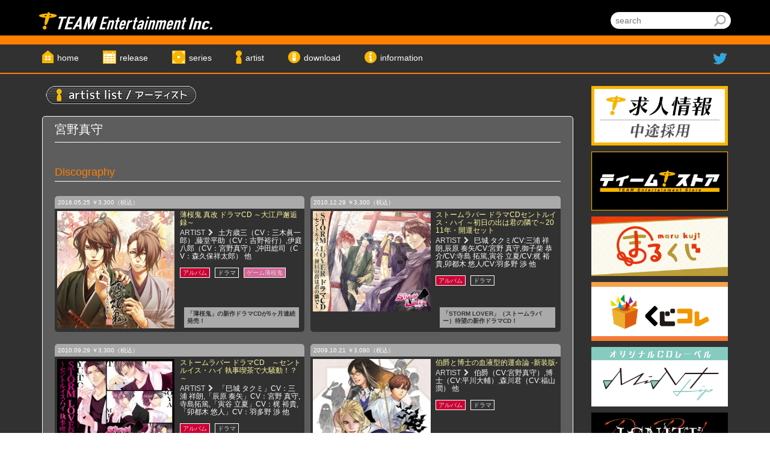

--- FILE ---
content_type: text/html; charset=UTF-8
request_url: http://www.team-e.co.jp/artist/miyano-mamoru/
body_size: 6984
content:
<!DOCTYPE html>
<html lang="ja">
<head>
<meta charset="UTF-8">
<meta name="viewport" content="width=device-width, initial-scale=1">
<link rel="profile" href="http://gmpg.org/xfn/11">
<meta http-equiv="Content-Type" content="text/html; charset=UTF-8" />
<link rel="pingback" href="http://www.team-e.co.jp/team-e/xmlrpc.php">

<!-- Google tag (gtag.js) -->
<script async src="https://www.googletagmanager.com/gtag/js?id=G-J5J7QTT9B4"></script>
<script>
  window.dataLayer = window.dataLayer || [];
  function gtag(){dataLayer.push(arguments);}
  gtag('js', new Date());

  gtag('config', 'G-J5J7QTT9B4');
</script>

<title>宮野真守 &#8211; TEAM Entertainment</title>
<link rel="alternate" type="application/rss+xml" title="TEAM Entertainment &raquo; フィード" href="http://www.team-e.co.jp/feed/" />
<link rel="alternate" type="application/rss+xml" title="TEAM Entertainment &raquo; コメントフィード" href="http://www.team-e.co.jp/comments/feed/" />
<link rel="alternate" type="application/rss+xml" title="TEAM Entertainment &raquo; 宮野真守 アーティスト のフィード" href="http://www.team-e.co.jp/artist/miyano-mamoru/feed/" />
		<script type="text/javascript">
			window._wpemojiSettings = {"baseUrl":"https:\/\/s.w.org\/images\/core\/emoji\/72x72\/","ext":".png","source":{"concatemoji":"http:\/\/www.team-e.co.jp\/team-e\/wp-includes\/js\/wp-emoji-release.min.js?ver=4.5.32"}};
			!function(e,o,t){var a,n,r;function i(e){var t=o.createElement("script");t.src=e,t.type="text/javascript",o.getElementsByTagName("head")[0].appendChild(t)}for(r=Array("simple","flag","unicode8","diversity"),t.supports={everything:!0,everythingExceptFlag:!0},n=0;n<r.length;n++)t.supports[r[n]]=function(e){var t,a,n=o.createElement("canvas"),r=n.getContext&&n.getContext("2d"),i=String.fromCharCode;if(!r||!r.fillText)return!1;switch(r.textBaseline="top",r.font="600 32px Arial",e){case"flag":return r.fillText(i(55356,56806,55356,56826),0,0),3e3<n.toDataURL().length;case"diversity":return r.fillText(i(55356,57221),0,0),a=(t=r.getImageData(16,16,1,1).data)[0]+","+t[1]+","+t[2]+","+t[3],r.fillText(i(55356,57221,55356,57343),0,0),a!=(t=r.getImageData(16,16,1,1).data)[0]+","+t[1]+","+t[2]+","+t[3];case"simple":return r.fillText(i(55357,56835),0,0),0!==r.getImageData(16,16,1,1).data[0];case"unicode8":return r.fillText(i(55356,57135),0,0),0!==r.getImageData(16,16,1,1).data[0]}return!1}(r[n]),t.supports.everything=t.supports.everything&&t.supports[r[n]],"flag"!==r[n]&&(t.supports.everythingExceptFlag=t.supports.everythingExceptFlag&&t.supports[r[n]]);t.supports.everythingExceptFlag=t.supports.everythingExceptFlag&&!t.supports.flag,t.DOMReady=!1,t.readyCallback=function(){t.DOMReady=!0},t.supports.everything||(a=function(){t.readyCallback()},o.addEventListener?(o.addEventListener("DOMContentLoaded",a,!1),e.addEventListener("load",a,!1)):(e.attachEvent("onload",a),o.attachEvent("onreadystatechange",function(){"complete"===o.readyState&&t.readyCallback()})),(a=t.source||{}).concatemoji?i(a.concatemoji):a.wpemoji&&a.twemoji&&(i(a.twemoji),i(a.wpemoji)))}(window,document,window._wpemojiSettings);
		</script>
		<style type="text/css">
img.wp-smiley,
img.emoji {
	display: inline !important;
	border: none !important;
	box-shadow: none !important;
	height: 1em !important;
	width: 1em !important;
	margin: 0 .07em !important;
	vertical-align: -0.1em !important;
	background: none !important;
	padding: 0 !important;
}
</style>
<link rel='stylesheet' id='wp-pagenavi-css'  href='http://www.team-e.co.jp/team-e/wp-content/plugins/wp-pagenavi/pagenavi-css.css?ver=2.70' type='text/css' media='all' />
<link rel='stylesheet' id='team-e-style-css'  href='http://www.team-e.co.jp/team-e/wp-content/themes/team-e/style.css?ver=4.5.32' type='text/css' media='all' />
<link rel='stylesheet' id='bootstrap-css'  href='https://maxcdn.bootstrapcdn.com/bootstrap/3.3.6/css/bootstrap.min.css?ver=4.5.32' type='text/css' media='all' />
<link rel='stylesheet' id='font-css'  href='https://fonts.googleapis.com/css?family=Varela&#038;ver=4.5.32' type='text/css' media='all' />
<link rel='stylesheet' id='fontawesome-css'  href='https://maxcdn.bootstrapcdn.com/font-awesome/4.4.0/css/font-awesome.min.css?ver=4.5.32' type='text/css' media='all' />
<link rel='stylesheet' id='swiper-css'  href='http://www.team-e.co.jp/team-e/wp-content/themes/team-e/layouts/swiper.css?ver=4.5.32' type='text/css' media='all' />
<link rel='stylesheet' id='advanced-css'  href='http://www.team-e.co.jp/team-e/wp-content/themes/team-e/layouts/advanced.css?ver=4.5.32' type='text/css' media='all' />
<link rel='stylesheet' id='customstyle-css'  href='http://www.team-e.co.jp/team-e/wp-content/themes/team-e/layouts/custom.css?ver=4.5.32' type='text/css' media='all' />
<link rel='stylesheet' id='tablepress-default-css'  href='http://www.team-e.co.jp/team-e/wp-content/plugins/tablepress/css/default.min.css?ver=1.7' type='text/css' media='all' />
<link rel='https://api.w.org/' href='http://www.team-e.co.jp/wp-json/' />
<link rel="EditURI" type="application/rsd+xml" title="RSD" href="http://www.team-e.co.jp/team-e/xmlrpc.php?rsd" />
<link rel="wlwmanifest" type="application/wlwmanifest+xml" href="http://www.team-e.co.jp/team-e/wp-includes/wlwmanifest.xml" /> 
<meta name="generator" content="WordPress 4.5.32" />
<!-- Favicon Rotator -->
<link rel="shortcut icon" href="http://www.team-e.co.jp/team-e/wp-content/uploads/2016/08/favicon.ico" />
<!-- End Favicon Rotator -->
<script type="text/javascript" src="http://www.team-e.co.jp/team-e/wp-content/plugins/flv-embed/swfobject.js"></script>
<script type="text/javascript">
	window._se_plugin_version = '8.1.9';
</script>
<style type="text/css" id="simple-css-output">/*た行非表示*/.music_d#ta{display:none;}/*な行非表示*/.music_d#na{display:none;}/*は行非表示*/.music_d#ha{display:none;}/*ま行非表示*/.music_d#ma{display:none;}/*ら行非表示*/.music_d#ra{display:none;}/*わ行非表示*/.music_d#wa{display:none;}/* 「下野紘の目覚めしもの」からお年玉プレゼントフォーム */.sp-form-ttl{ padding: .5em .75em; background: -webkit-repeating-linear-gradient(45deg, #3498db, #3498db 5px, #69b4e6 5px, #69b4e6 10px); background: repeating-linear-gradient(45deg, #3498db, #3498db 5px, #69b4e6 5px, #69b4e6 10px); color: #fff; text-shadow: 1px 1px 1px rgba(0, 0, 0, .3);}.sp-form{ width:100%; border: 2px solid #d6ceb4; overflow: hidden; word-break: break-all; word-wrap: break-word;} .sp-form th{ padding: 6px 8px 5px; border-top: solid 1px #ffffff; width: 30%; overflow: hidden; color: #fefefe; font-style: normal; font-weight: bold; font-size: 100%; text-align: left; word-break: break-all; word-wrap: break-word; vertical-align: top; background: #f8b600;} .sp-form td{padding: 5px 10px;text-align: left;vertical-align: top;color: #595960;background-color: #ffffff;border-top: dotted 1px #e0dccc;overflow: hidden;word-break: break-all;word-wrap: break-word;}.sp-form td input, .sp-form td textarea {border: 1px solid #666;}#mw_wp_form_mw-wp-form-4929 input.submit{ width: 280px; background-color: #aaaaaa; border-radius: 3px; box-shadow: 0 3px 0 rgba(136,136,136,1); color: #ffffff; display: block; font-size: 18px; font-weight: bold; text-align: center; text-decoration: none; margin: 10px auto; padding: 10px 0;}#mw_wp_form_mw-wp-form-4929 input.submit:hover { box-shadow: 0 1px 0 rgba(136,136,136,1); margin: 12px auto 8px;} @media (max-width: 768px){.sp-form{ border: none;}.sp-form th{ width:100%; display:block; margin: 0 auto; border:none;}.sp-form td{ display: list-item; width: 100%; border-top: none !important;}}</style><style type="text/css">.broken_link, a.broken_link {
	text-decoration: line-through;
}</style></head>

<body class="archive tax-artist term-miyano-mamoru term-680 group-blog hfeed">

<div class="header_sp visible-xs">
	<div class="menu sb-toggle-right visible-xs">
		<a class="menu-trigger" href="#">
			<span></span>
			<span></span>
			<span></span>
		</a>
	</div>
	<a href="http://www.team-e.co.jp"><img src="http://www.team-e.co.jp/team-e/wp-content/themes/team-e/img/logo.png" class="img-responsive" alt=""></a>
</div>


<div id="sb-site"><!-- メインコンテンツ -->

	<div class="sb-site"><!-- 背景画像 -->
		




<div class="header hidden-xs">
	<div class="container">
		<div class="header_search_box">
			<form role="search" method="get" id="searchform" action="http://www.team-e.co.jp/" >
				<input type="text" value="" name="s" class="s" placeholder="search" />
				<input type="image" alt="検索" width="20" height="20" src="http://www.team-e.co.jp/team-e/wp-content/themes/team-e/img/mushimegane.png" class="searchsubmit" />
			</form>
		</div>
		<a href="http://www.team-e.co.jp"><img src="http://www.team-e.co.jp/team-e/wp-content/themes/team-e/img/logo.png" class="img-responsive" alt=""></a>
		<div class="menu sb-toggle-right visible-xs"><a href="">MENU</a></div>
	</div>
</div>
<div class="global_menu hidden-xs">
	<div class="container">
		<div class="icon_right">
			<a href="https://x.com/TeamE_Inc?lang=ja" target="_brank" title=""><img src="http://www.team-e.co.jp/team-e/wp-content/themes/team-e/img/twitter.png" class="img-responsive" alt=""></a>
		</div>
		<div class="navi_wrap"><ul id="menu-%e3%83%88%e3%83%83%e3%83%97%e3%83%8a%e3%83%93" class="menu_navi"><li id="menu-item-124" class="menu-item menu-item-type-post_type menu-item-object-page menu-item-124"><a href="http://www.team-e.co.jp/">home</a></li>
<li id="menu-item-147" class="menu-item menu-item-type-taxonomy menu-item-object-category menu-item-147"><a href="http://www.team-e.co.jp/release/">release</a></li>
<li id="menu-item-127" class="menu-item menu-item-type-post_type menu-item-object-page menu-item-127"><a href="http://www.team-e.co.jp/titlelist/">series</a></li>
<li id="menu-item-126" class="menu-item menu-item-type-post_type menu-item-object-page menu-item-126"><a href="http://www.team-e.co.jp/artist/">artist</a></li>
<li id="menu-item-2126" class="menu-item menu-item-type-post_type menu-item-object-page menu-item-2126"><a href="http://www.team-e.co.jp/music-downloads/">download</a></li>
<li id="menu-item-182" class="menu-item menu-item-type-custom menu-item-object-custom menu-item-182"><a href="/information/">information</a></li>
</ul></div>	</div>
</div>

<div class="main_bg">
	<div class="container">
		<div class="main_col row">
	




<div class="col-md-9">
	<div class="archive_box"><!--archive_box-->
		<h2><img src="http://www.team-e.co.jp/team-e/wp-content/themes/team-e/img/title/artist_gazou.png" class="img-responsive"></h2>
		<div class="cd_box">
		
		<div class="description_box">
		<h3>宮野真守</h3>
<div class="category-description">

</div>
	<h4>Discography</h4>

</div>
		<ul>
		 			<li>
				<div class="cd_box_inner">
					<h5>
						2016.05.25						<span>￥3,300（税込）</span>
					</h5>
					<!--サムネイルの設定-->
					<a href="http://www.team-e.co.jp/kdsd-00898/" title=""><img src="http://www.team-e.co.jp/team-e/wp-content/uploads/2016/07/KDSD-00898-1.jpg" width="200" height="200" alt="thumbnail" />					</a>
					<!--サムネイルの設定-->
					<h3><a href="http://www.team-e.co.jp/kdsd-00898/" title="">薄桜鬼 真改 ドラマCD ～大江戸邂逅録～</a></h3>





	
	
	<h4><span>ARTIST<i class="fa fa-chevron-right" aria-hidden="true"></i></span>

		
							土方歳三（CV：三木眞一郎）,藤堂平助（CV：吉野裕行）,伊庭八郎（CV：宮野真守）,沖田総司（CV：森久保祥太郎）			
			他			
		

						
												<div class="format_box">
													<span class="format_icon format_album"></span>
													<span class="format_icon format_drama"></span>
													<span class="format_icon format_hakuouki"></span>
												</div>
															<p>「薄桜鬼」の新作ドラマCDが5ヶ月連続発売！</p>			    </div>
			</li>

				<li>
				<div class="cd_box_inner">
					<h5>
						2010.12.29						<span>￥3,300（税込）</span>
					</h5>
					<!--サムネイルの設定-->
					<a href="http://www.team-e.co.jp/kdsd-00404/" title=""><img src="http://www.team-e.co.jp/team-e/wp-content/uploads/2016/07/KDSD-00404-2.jpg" width="200" height="200" alt="thumbnail" />					</a>
					<!--サムネイルの設定-->
					<h3><a href="http://www.team-e.co.jp/kdsd-00404/" title="">ストームラバー ドラマCDセントルイス・ハイ ～初日の出は君の隣で～2011年・開運セット</a></h3>





	
	
	<h4><span>ARTIST<i class="fa fa-chevron-right" aria-hidden="true"></i></span>

		
							巳城 タクミ/CV:三浦 祥朗,辰原 奏矢/CV:宮野 真守,御子柴 恭介/CV:寺島 拓篤,寅谷 立夏/CV:梶 裕貴,卯都木 悠人/CV:羽多野 渉			
			他			
		

						
												<div class="format_box">
													<span class="format_icon format_album"></span>
													<span class="format_icon format_drama"></span>
												</div>
															<p>「STORM LOVER」（ストームラバー）待望の新作ドラマCD！</p>			    </div>
			</li>

				<li>
				<div class="cd_box_inner">
					<h5>
						2010.09.29						<span>￥3,300（税込）</span>
					</h5>
					<!--サムネイルの設定-->
					<a href="http://www.team-e.co.jp/kdsd-00394/" title=""><img src="http://www.team-e.co.jp/team-e/wp-content/uploads/2016/07/KDSD-00394-1.jpg" width="200" height="200" alt="thumbnail" />					</a>
					<!--サムネイルの設定-->
					<h3><a href="http://www.team-e.co.jp/kdsd-00394/" title="">ストームラバー  ドラマCD　～セントルイス・ハイ 執事喫茶で大騒動！？～</a></h3>





	
	
	<h4><span>ARTIST<i class="fa fa-chevron-right" aria-hidden="true"></i></span>

		
							「巳城 タクミ」CV：三浦 祥朗,「辰原 奏矢」CV：宮野 真守,寺島拓篤,「寅谷 立夏」CV：梶 裕貴,「卯都木 悠人」CV：羽多野 渉			
			他			
		

						
												<div class="format_box">
													<span class="format_icon format_album"></span>
													<span class="format_icon format_drama"></span>
												</div>
															<p>「STORM LOVER」待望のドラマCD</p>			    </div>
			</li>

				<li>
				<div class="cd_box_inner">
					<h5>
						2009.10.21						<span>￥3,080（税込）</span>
					</h5>
					<!--サムネイルの設定-->
					<a href="http://www.team-e.co.jp/kdsd-00315/" title=""><img src="http://www.team-e.co.jp/team-e/wp-content/uploads/2016/07/KDSD00315.jpg" width="200" height="200" alt="thumbnail" />					</a>
					<!--サムネイルの設定-->
					<h3><a href="http://www.team-e.co.jp/kdsd-00315/" title="">伯爵と博士の血液型的運命論 -新装版-</a></h3>





	
	
	<h4><span>ARTIST<i class="fa fa-chevron-right" aria-hidden="true"></i></span>

		
							伯爵（CV:宮野真守）,博士（CV:平川大輔）,森川君（CV:福山 潤）			
			他			
		

						
												<div class="format_box">
													<span class="format_icon format_album"></span>
													<span class="format_icon format_drama"></span>
												</div>
													    </div>
			</li>

				<li>
				<div class="cd_box_inner">
					<h5>
						2007.12.12						<span>￥2,200（税込）</span>
					</h5>
					<!--サムネイルの設定-->
					<a href="http://www.team-e.co.jp/kdsd-00162/" title=""><img src="http://www.team-e.co.jp/team-e/wp-content/uploads/2016/08/KDSD-00162.jpg" width="200" height="200" alt="thumbnail" />					</a>
					<!--サムネイルの設定-->
					<h3><a href="http://www.team-e.co.jp/kdsd-00162/" title="">幕末恋華・花柳剣士伝キャラクターソング～其ノ伍～「咲彦」と「中村半次郎」（CV.宮野真守＆羽多野渉）</a></h3>





	
	
	<h4><span>ARTIST<i class="fa fa-chevron-right" aria-hidden="true"></i></span>

		
							咲彦（CV.宮野真守）,中村半次郎（CV.羽多野渉）			
						
		

						
												<div class="format_box">
													<span class="format_icon format_single"></span>
													<span class="format_icon format_charason"></span>
												</div>
															<p>大ヒット女性向けゲーム待望の続編「幕末恋華・花柳剣士伝」のキャラソンが登場！！</p>			    </div>
			</li>

						</ul>

		</div>
	</div>
</div>


<div class="col-md-3">
	<div class="m20-b banner_sidebar">
						<div class="side_banner">
			<a href="https://www.team-e.co.jp/recruit_team/" title="" target="_blank">
				<img src="http://www.team-e.co.jp/team-e/wp-content/uploads/2016/07/bana_recruit02.jpg" class="img-responsive">
			</a>
		</div>
				<div class="side_banner">
			<a href="https://team-ec.jp/" title="" target="_blank">
				<img src="http://www.team-e.co.jp/team-e/wp-content/uploads/2016/07/banner_ec.jpg" class="img-responsive">
			</a>
		</div>
				<div class="side_banner">
			<a href="https://marukuji.jp/" title="" target="_blank">
				<img src="http://www.team-e.co.jp/team-e/wp-content/uploads/2016/07/team_banner_marukuji.png" class="img-responsive">
			</a>
		</div>
				<div class="side_banner">
			<a href="https://kujico.jp" title="" target="_blank">
				<img src="http://www.team-e.co.jp/team-e/wp-content/uploads/2016/07/team_banner_kujikore.png" class="img-responsive">
			</a>
		</div>
				<div class="side_banner">
			<a href="https://www.team-e.co.jp/mintlip/" title="" target="_blank">
				<img src="http://www.team-e.co.jp/team-e/wp-content/uploads/2016/07/team_banner.png" class="img-responsive">
			</a>
		</div>
				<div class="side_banner">
			<a href="https://www.team-e.co.jp/mintlip/live/digrock_ignite/" title="" target="_blank">
				<img src="http://www.team-e.co.jp/team-e/wp-content/uploads/2016/07/team_banner_live2nd.jpg" class="img-responsive">
			</a>
		</div>
				<div class="side_banner">
			<a href="https://www.team-e.co.jp/digrock/plusm/fragrance02/" title="" target="_blank">
				<img src="http://www.team-e.co.jp/team-e/wp-content/uploads/2016/07/220202_team_banner_side.png" class="img-responsive">
			</a>
		</div>
				<div class="side_banner">
			<a href="https://www.team-e.co.jp/mintlip/hanakare_fragrance/" title="" target="_blank">
				<img src="http://www.team-e.co.jp/team-e/wp-content/uploads/2016/07/banner_hanakare_fragrance.jpg" class="img-responsive">
			</a>
		</div>
				<div class="side_banner">
			<a href="https://www.team-e.co.jp/otoreco/" title="" target="_blank">
				<img src="http://www.team-e.co.jp/team-e/wp-content/uploads/2016/07/big_bana_otoreco.jpg" class="img-responsive">
			</a>
		</div>
				<div class="side_banner">
			<a href="/titlelist/otomatelabel/" title="" target="_blank">
				<img src="http://www.team-e.co.jp/team-e/wp-content/uploads/2016/07/big_bana_otomatelabel.jpg" class="img-responsive">
			</a>
		</div>
			</div>
	<div class="cd-side-conect-wrap m20-b banner_sidebar">
		<h3>Special Contents</h3>
						<div class="side_banner">
			<a href="https://samudari.com" title="" target="_blank">
				<img src="http://www.team-e.co.jp/team-e/wp-content/uploads/2016/07/bana_samudari_game.jpg" class="img-responsive">
			</a>
		</div>
				<div class="side_banner">
			<a href="https://www.team-e.co.jp/mintlip/digrock_haze/index.html" title="" target="_blank">
				<img src="http://www.team-e.co.jp/team-e/wp-content/uploads/2016/07/team_banner_02_haze.jpg" class="img-responsive">
			</a>
		</div>
				<div class="side_banner">
			<a href="https://dig-rock.com" title="" target="_blank">
				<img src="http://www.team-e.co.jp/team-e/wp-content/uploads/2016/07/banner_digrock_portal.jpg" class="img-responsive">
			</a>
		</div>
				<div class="side_banner">
			<a href="https://fc.dig-rock.com" title="" target="_blank">
				<img src="http://www.team-e.co.jp/team-e/wp-content/uploads/2016/07/team_banner_02_221102.jpg" class="img-responsive">
			</a>
		</div>
				<div class="side_banner">
			<a href="https://www.team-e.co.jp/mintlip/digrock_single02/" title="" target="_blank">
				<img src="http://www.team-e.co.jp/team-e/wp-content/uploads/2016/07/team_banner_02_single.jpg" class="img-responsive">
			</a>
		</div>
				<div class="side_banner">
			<a href="https://hanakare.com" title="" target="_blank">
				<img src="http://www.team-e.co.jp/team-e/wp-content/uploads/2016/07/banner_hanakare_game.jpg" class="img-responsive">
			</a>
		</div>
				<div class="side_banner">
			<a href="https://www.team-e.co.jp/mintlip/hanakare_atd/" title="" target="_blank">
				<img src="http://www.team-e.co.jp/team-e/wp-content/uploads/2016/07/bana_hanakare_atd.jpg" class="img-responsive">
			</a>
		</div>
				<div class="side_banner">
			<a href="https://www.team-e.co.jp/mintlip/hanakare/" title="" target="_blank">
				<img src="http://www.team-e.co.jp/team-e/wp-content/uploads/2016/07/team_banner_hanakare.jpg" class="img-responsive">
			</a>
		</div>
				<div class="side_banner">
			<a href="https://www.team-e.co.jp/mintlip/samudari/" title="" target="_blank">
				<img src="http://www.team-e.co.jp/team-e/wp-content/uploads/2016/07/team_banner_samudari.jpg" class="img-responsive">
			</a>
		</div>
				<div class="side_banner">
			<a href="https://starsign.jp" title="" target="_blank">
				<img src="http://www.team-e.co.jp/team-e/wp-content/uploads/2016/07/team_banner_starsign.jpg" class="img-responsive">
			</a>
		</div>
				<div class="side_banner">
			<a href="https://www.team-e.co.jp/mintlip/loversloop/" title="" target="_blank">
				<img src="http://www.team-e.co.jp/team-e/wp-content/uploads/2016/07/team_banner_ll.jpg" class="img-responsive">
			</a>
		</div>
			</div>
	
	<div class="m20-b banner_sidebar">
						<div class="side_banner">
			<a href="http://twitter.com/TeamE_Inc" title="" target="_blank">
				<img src="http://www.team-e.co.jp/team-e/wp-content/uploads/2016/07/bana_twitter_team.jpg" class="img-responsive">
			</a>
		</div>
				<div class="side_banner">
			<a href="http://twitter.com/team_girls" title="" target="_blank">
				<img src="http://www.team-e.co.jp/team-e/wp-content/uploads/2016/07/bana_twitter_girls.jpg" class="img-responsive">
			</a>
		</div>
			</div>
</div>


	</div><!-- main_col -->
</div><!-- main_bg -->
<div class="footer">
	<div class="container">
		<div class="footer_navi_wrap"><ul id="menu-%e3%83%95%e3%83%83%e3%82%bf%e3%83%bc%e3%83%8a%e3%83%93" class="footer_navi"><li id="menu-item-78" class="menu-item menu-item-type-post_type menu-item-object-page menu-item-78"><a href="http://www.team-e.co.jp/privacy-policy/">プライバシーポリシー</a></li>
<li id="menu-item-79" class="menu-item menu-item-type-post_type menu-item-object-page menu-item-79"><a href="http://www.team-e.co.jp/contact/">お問い合わせ</a></li>
<li id="menu-item-77" class="menu-item menu-item-type-post_type menu-item-object-page menu-item-77"><a href="http://www.team-e.co.jp/company/">COMPANY INFO</a></li>
</ul></div>		<p class="copyright">Copyright ©　2003-2026 TEAM Entertainment. Inc. All right reserved.</p>
		
	</div>
</div>

		</div><!-- メインコンテナー -->
	</div><!-- 背景画像 -->
</div><!-- メインコンテンツ -->

<!-- ドロワーメニューのところ -->
<div class="sb-slidebar sb-right">
  <div class="sb-right-inner">
 	<div class="sp_navi_wrap"><ul id="menu-%e3%82%b9%e3%83%9e%e3%83%9b%e7%94%a8%e3%83%8a%e3%83%93" class="sp_menu_navi"><li id="menu-item-81" class="home_menu menu-item menu-item-type-post_type menu-item-object-page menu-item-81"><a href="http://www.team-e.co.jp/">ホーム</a></li>
<li id="menu-item-183" class="info_menu_2 menu-item menu-item-type-custom menu-item-object-custom menu-item-183"><a href="/information/">インフォメーション</a></li>
<li id="menu-item-185" class="release_menu menu-item menu-item-type-taxonomy menu-item-object-category menu-item-185"><a href="http://www.team-e.co.jp/release/">リリース情報</a></li>
<li id="menu-item-85" class="title_menu menu-item menu-item-type-post_type menu-item-object-page menu-item-85"><a href="http://www.team-e.co.jp/titlelist/">タイトル検索</a></li>
<li id="menu-item-93" class="artist_menu menu-item menu-item-type-post_type menu-item-object-page menu-item-93"><a href="http://www.team-e.co.jp/artist/">アーティスト検索</a></li>
<li id="menu-item-2124" class="streaming_menu menu-item menu-item-type-post_type menu-item-object-page menu-item-2124"><a href="http://www.team-e.co.jp/music-downloads/">ダウンロード</a></li>
<li id="menu-item-10298" class="menu-item menu-item-type-custom menu-item-object-custom menu-item-10298"><a href="https://team-ec.jp/">TEAM E-STORE（通販）</a></li>
</ul></div>
		<p class="contact_menu"><a href="http://www.team-e.co.jp/contact/" title="">お問い合わせ</a>

  </div>
  <div class="menu_footer"><img src="http://www.team-e.co.jp/team-e/wp-content/themes/team-e/img/logo.png" class="img-responsive" alt=""></div>
</div>
<p class="pagetop"><a href="#wrap">▲</a></p>
<script type='text/javascript' src='//ajax.googleapis.com/ajax/libs/jquery/1.11.3/jquery.min.js?ver=1.11.3'></script>
<script type='text/javascript' src='//cdnjs.cloudflare.com/ajax/libs/jquery-migrate/1.2.1/jquery-migrate.min.js?ver=1.2.1'></script>
<script type='text/javascript' src='http://www.team-e.co.jp/team-e/wp-content/themes/team-e/js/navigation.js?ver=20151215'></script>
<script type='text/javascript' src='https://maxcdn.bootstrapcdn.com/bootstrap/3.3.6/js/bootstrap.min.js?ver=4.5.32'></script>
<script type='text/javascript' src='http://www.team-e.co.jp/team-e/wp-content/themes/team-e/js/skip-link-focus-fix.js?ver=20151215'></script>
<script type='text/javascript' src='http://www.team-e.co.jp/team-e/wp-content/themes/team-e/js/slidebars.min.js?ver=20151215'></script>
<script type='text/javascript' src='http://www.team-e.co.jp/team-e/wp-content/themes/team-e/js/AC_RunActiveContent.js?ver=20151215'></script>
<script type='text/javascript' src='http://www.team-e.co.jp/team-e/wp-content/themes/team-e/js/swiper.min.js?ver=20151215'></script>
<script type='text/javascript' src='http://www.team-e.co.jp/team-e/wp-content/themes/team-e/js/jquery.heightLine.js?ver=20151215'></script>
<script type='text/javascript' src='https://ajaxzip3.github.io/ajaxzip3.js?ver=4.5.32'></script>
<script type='text/javascript' src='http://www.team-e.co.jp/team-e/wp-content/themes/team-e/js/customizer.js?ver=20151215'></script>
<script type='text/javascript' src='http://www.team-e.co.jp/team-e/wp-includes/js/wp-embed.min.js?ver=4.5.32'></script>

</body>
</html>


--- FILE ---
content_type: text/css
request_url: http://www.team-e.co.jp/team-e/wp-content/themes/team-e/layouts/custom.css?ver=4.5.32
body_size: 10971
content:
@charset "utf-8";
@import url(https://fonts.googleapis.com/css?family=Exo+2);
html, body, #sb-site, .sb-site-container, .sb-slidebar {
	/* Set box model to prevent any user added margins or paddings from altering the widths or heights. */
	margin: 0;
	padding: 0;
	-webkit-box-sizing: border-box;
	   -moz-box-sizing: border-box;
	        box-sizing: border-box;
}

html, body {
	width: 100%;
	overflow-x: hidden; /* Stops horizontal scrolling. */
}

html {
	height: 100%; /* Site is as tall as device. */
}
a{
	color:#f8b600;
}
a:hover{
	color:#f8a100;
}

body {
	min-height: 100%;
	color: #fff;
	height: auto;
	position: relative; /* Required for static Slidebars to function properly. */
}
.pagetop {
    display: none;
    position: fixed;
    bottom: 30px;
    right: 15px;
    z-index: 999
}
.pagetop a {
    display: block;
    background-color: #ccc;
    text-align: center;
    color: #222;
    font-size: 12px;
    text-decoration: none;
    padding: 5px 10px;
	filter:alpha(opacity=50);
    -moz-opacity: 0.5;
    opacity: 0.5;
}
.pagetop a:hover {
    display: block;
    background-color: #b2d1fb;
    text-align: center;
    color: #fff;
    font-size: 12px;
    text-decoration: none;
    padding:5px 10px;
	filter:alpha(opacity=50);
    -moz-opacity: 0.5;
    opacity: 0.5;
}

/* Site scroll locking - prevent site from scrolling when a Slidebar is open, except when static Slidebars are only available. */
html.sb-scroll-lock.sb-active:not(.sb-static) {
	overflow: hidden;
}
.sb-active .sb-site{
	opacity: 0.4;
}
.sb-active body{
	position: fixed;
}
/* ----------
 * 002 - Site
 */

#sb-site, .sb-site-container {
	/* You may now use class .sb-site-container instead of #sb-site and use your own id. However please make sure you don't set any of the following styles any differently on your id. */
	width: 100%;
	min-height: 100vh;
	position: relative;
	z-index: 1; /* Site sits above Slidebars */
	background-color: #ffffff; /* Default background colour, overwrite this with your own css. I suggest moving your html or body background styling here. Making this transparent will allow the Slidebars beneath to be visible. */
}

/* Micro clearfix by Nicolas Gallagher, ensures the site container hits the top and bottom of the screen. */
#sb-site:before, #sb-site:after, .sb-site-container:before, .sb-site-container:after {
	content: ' ';
	display: table;
}

#sb-site:before, #sb-site:after, .sb-site-container:before, .sb-site-container:after {
    clear: both;
}

/* ---------------
 * 003 - Slidebars
 */

.sb-slidebar {
	height: 100%;
	overflow-y: auto; /* Enable vertical scrolling on Slidebars when needed. */
	position: absolute;
	top: 0;
	z-index: 0; /* Slidebars sit behind sb-site. */
	display: none; /* Initially hide the Slidebars. Changed from visibility to display to allow -webkit-overflow-scrolling. */
	background-color: #fff; /* Default Slidebars background colour, overwrite this with your own css. */
}

.sb-slidebar, .sb-slidebar * {
	-webkit-transform: translateZ( 0px ); /* Fixes issues with translated and z-indexed elements on iOS 7. */
}

.sb-left {
	left: 0; /* Set Slidebar to the left. */
}

.sb-right {
	right: 0; /* Set Slidebar to the right. */
}

html.sb-static .sb-slidebar,
.sb-slidebar.sb-static {
	position: absolute; /* Makes Slidebars scroll naturally with the site, and unfixes them for Android Browser < 3 and iOS < 5. */
}

.sb-slidebar.sb-active {
	display: block; /* Makes Slidebars visibile when open. Changed from visibility to display to allow -webkit-overflow-scrolling. */
}

.sb-style-overlay {
	z-index: 9999; /* Set z-index high to ensure it overlays any other site elements. */
}

.sb-momentum-scrolling {
	-webkit-overflow-scrolling: touch; /* Adds native momentum scrolling for iOS & Android devices. */
}

/* Slidebar widths for browsers/devices that don't support media queries. */
	.sb-slidebar {
		width: 30%;
	}
	
	.sb-width-thin {
		width: 15%;
	}
	
	.sb-width-wide {
		width: 45%;
	}

@media (max-width: 480px) { /* Slidebar widths on extra small screens. */
	.sb-slidebar {
		width: 70%;
	}
	
	.sb-width-thin {
		width: 55%;
	}
	
	.sb-width-wide {
		width: 85%;
	}
}

@media (min-width: 481px) { /* Slidebar widths on small screens. */
	.sb-slidebar {
		width: 55%;
	}
	
	.sb-width-thin {
		width: 40%;
	}
	
	.sb-width-wide {
		width: 70%;
	}
}

@media (min-width: 768px) { /* Slidebar widths on medium screens. */
	.sb-slidebar {
		width: 40%;
	}
	
	.sb-width-thin {
		width: 25%;
	}
	
	.sb-width-wide {
		width: 55%;
	}
}

@media (min-width: 992px) { /* Slidebar widths on large screens. */
	.sb-slidebar {
		width: 30%;
	}
	
	.sb-width-thin {
		width: 15%;
	}
	
	.sb-width-wide {
		width: 45%;
	}
}

@media (min-width: 1200px) { /* Slidebar widths on extra large screens. */
	.sb-slidebar {
		width: 20%;
	}
	
	.sb-width-thin {
		width: 5%;
	}
	
	.sb-width-wide {
		width: 35%;
	}
}

/* ---------------
 * 004 - Animation
 */

.sb-slide, #sb-site, .sb-site-container, .sb-slidebar {
	-webkit-transform: translate( 0px );
	   -moz-transform: translate( 0px );
	     -o-transform: translate( 0px );
	        transform: translate( 0px );
	
	-webkit-transition: -webkit-transform 400ms ease;
	   -moz-transition:    -moz-transform 400ms ease;
	     -o-transition:      -o-transform 400ms ease;
	        transition:         transform 400ms ease;
	
	-webkit-transition-property: -webkit-transform, left, right; /* Add left/right for Android < 4.4. */
	-webkit-backface-visibility: hidden; /* Prevents flickering. This is non essential, and you may remove it if your having problems with fixed background images in Chrome. */
}

/* --------------------
 * 005 - Helper Classes
 */
 
.sb-hide { 
	display: none; /* Optionally applied to control classes when Slidebars is disabled over a certain width. */
}
/* ------------------------------
link:hover
------------------------------ */

/* ------------------------------
css custom
------------------------------ */
#sb-site{
background-color: #313131;
}
.sb-site{
	/*background-image: url(../img/escheresque.png);*/
	background-color: transparent;
}
*:focus{
	outline: none;
}
.header .container{
	/*background-color: #aa7900;
	border-bottom: 15px solid #ff7f00;*/
	padding:20px 10px 10px;
	overflow: hidden;
}
.header{
	background-color: #000;
	border-bottom: 15px solid #ff7f00;
}
.header_sp{
	background-color: #aa7900;
	padding:0px 10px 0px;
	overflow: hidden;
	border-bottom: 10px solid #ff7f00;
	position: relative;
	z-index: 999;
}
.header_sp img{
	width: 220px;
	padding-top: 7px;
}
.menu-trigger,
.menu-trigger span {
	display: inline-block;
	transition: all .4s;
	box-sizing: border-box;
}
.sb-toggle-right{
	float: right;
	height:38px;
}
.menu-trigger {
	position: relative;
	width: 36px;
	height: 40px;
}
.menu-trigger span {
	position: absolute;
	left: 0;
	width: 100%;
	height: 5px;
	background-color: #fff;
	border-radius: 4px;
}
.menu-trigger span:nth-of-type(1) {
	top: 6px;
}
.menu-trigger span:nth-of-type(2) {
	top: 17px;
}
.menu-trigger span:nth-of-type(3) {
	bottom: 7px;
}
.sb-active .menu-trigger span:nth-of-type(1) {
	-webkit-transform: translateY(11px) rotate(-315deg);
	transform: translateY(11px) rotate(-315deg);
}
.sb-active .menu-trigger span:nth-of-type(2) {
	opacity: 0;
}
.sb-active .menu-trigger span:nth-of-type(3) {
	-webkit-transform: translateY(-11px) rotate(315deg);
	transform: translateY(-11px) rotate(315deg);
}
.sp_menu_navi{
	padding-top: 48px;
	margin: 0;
	padding-left: 0;
}
.sp_menu_navi li{
	border-bottom:1px solid #bbb;
	padding: 8px;
}
.sp_menu_navi li a{
	color:#000;
}
.sp_menu_navi li a:hover{
	color:#000;
	text-decoration: none;
}
.sp_navi_wrap_2 li:first-child{
	border-top: 1px solid #bbb;
}
.sp_navi_wrap_2 .sp_menu_navi{
	padding-top: 36px;
}
.sb-right-inner p{
	text-align: center;
	padding: 8px;
}
.sb-right-inner p a{
	color: #000;
}
.menu_footer{
	background: #aa7900;
    position: absolute;
    bottom: 0;
}
.menu_footer img{
	width: 100%;
	padding: 5px 50px 10px;
}
.header_search_box{
	float: right;
}
.header_search_box input.s{
	border-radius: 15px;
    width: 200px;
    border: none;
    padding: 4px 8px;
}
.header_search_box input.searchsubmit{
	position: absolute;
    top: 4px;
    right: 8px;
}
.header_search_box #searchform{
	position: relative;
	color:#333!important;
}
.icon_right{
	padding:10px 0;
	float:right;
}
.navi_wrap{
	/*border-bottom:2px solid #FF7F00;*/
}
.global_menu{
	border-bottom:2px solid #FF7F00;
}
.global_menu .container{
	overflow: hidden;
	background: #313131;
	padding-left: 15px;
	padding-right: 15px;
}
.global_menu .menu_navi{
	display: table;
	padding-left: 0;
	margin-bottom: 0;
}
.global_menu .menu_navi li{
	display: table-cell;
}
.global_menu .menu_navi li a{
	padding: 10px 40px 10px 0;
	display: block;
	color:#fff;
	position: relative;
}
.global_menu .menu_navi li a:hover{
	color:#ff7f00;
	text-decoration: none;
}
.global_menu .menu_navi li a:before{
	display: inline-block;
    z-index: 2;
    position: relative;
    vertical-align: middle;
    margin-right: 6px;
}
.global_menu .menu_navi li:first-child a:before {
    content: url(../img/icon1.png);
}

.global_menu .menu_navi li:nth-child(2) a:before {
    content: url(../img/icon3.png);
}
.global_menu .menu_navi li:nth-child(3) a:before {
    content: url(../img/icon4.png);
}
.global_menu .menu_navi li:nth-child(4) a:before {
    content: url(../img/icon5.png);
}
.global_menu .menu_navi li:nth-child(5) a:before {
    content: url(../img/icon9.png);
}
.global_menu .menu_navi li:nth-child(6) a:before {
    content: url(../img/icon2.png);
}
.global_menu .menu_navi li a:hover:after{
	display: inline-block;
    z-index: 2;
    position: absolute;
    top: 5px;
    right: 5px;
    vertical-align: middle;
    margin-right: 6px;
    background: #313131;
    font-size: 10px;
    padding: 10px 0 10px;
}
.global_menu .menu_navi li:first-child a:hover:after {
    content: 'ホーム';
    left: 24px;
}

.global_menu .menu_navi li:nth-child(2) a:hover:after {
    content: 'リリース';
    left: 26px;
}
.global_menu .menu_navi li:nth-child(3) a:hover:after {
    content: 'シリーズ';
    left: 26px;
}
.global_menu .menu_navi li:nth-child(4) a:hover:after {
    content: 'アーティスト';
    left: 14px;
}
.global_menu .menu_navi li:nth-child(5) a:hover:after {
    content: '音楽配信';
    left: 26px;
}
.global_menu .menu_navi li:nth-child(6) a:hover:after {
    content: 'インフォメーション';
    left: 26px;
}
.swiper-slide img{
	width: 100%
}
.pagination {
	text-align: right;
	padding: 5px 0;
}
.swiper-container{
	border-radius: 10px;
	box-shadow: 0px 1px 2px #666;
	-webkit-box-shadow: 0px 1px 2px #666;
	-moz-box-shadow: 0px 1px 2px #666;
}
.swiper-pagination-switch {
	display: inline-block;
	width: 8px;
	height: 8px;
	border-radius: 8px;
	margin: 0 4px;
	background-color: #000;
	border: 1px solid #188A77;
	cursor: pointer;
	transition: all .25s linear;
}
.main_bg .container{
	padding-top: 20px;
	background: #313131;
}
.news_box h2 , .cd_box h2 , .cd_box_2 h2{
	background-color: #ff7f00;
    color: #fff;
    font-size: 16px;
    padding: 5px 10px;
    margin:0; 
    font-weight: 900;
    overflow: hidden;
    border: 1px solid #ff7f00;
    -webkit-border-top-left-radius: 6px;
	-webkit-border-top-right-radius: 6px;
	-moz-border-radius-topleft: 6px;
	-moz-border-radius-topright: 6px;
}
.news_box h2:before{
    content: url(../img/icon2.png);
	display: inline-block;
    z-index: 2;
    position: relative;
    vertical-align: middle;
    margin-right: 6px;
    overflow: hidden;
    
}
.cd_box h2:before{
    content: url(../img/icon7.png);
	display: inline-block;
    z-index: 2;
    position: relative;
    vertical-align: middle;
    margin-right: 6px;
    overflow: hidden;
    
}
.cd_box_2 h2:before{
    content: url(../img/icon8.png);
	display: inline-block;
    z-index: 2;
    position: relative;
    vertical-align: middle;
    margin-right: 6px;
    overflow: hidden;
    
}
.moreinfo{
	background-color: #000;
	border-radius:10px;
	font-size: 12px;
	color: #fff;
	padding: 4px 5px;
	float: right;
	margin-left: 5px;
}
.moreinfo:hover{
	text-decoration: none;
}
.news_box , .cd_box ,.cd_box_2{
	margin-bottom: 20px;
	/*border:1px solid #ff7f00;*/
	border-radius:10px;
}
.cd_box_2{
	margin-bottom: 40px;
}
.swiper-container{
	margin-bottom: 20px;
}
.news_box ul{
	background-color: #000;
	padding:0 5px;
	list-style: none;
	margin-bottom: 0;
	border: 1px solid #ff7f00;
	-webkit-border-bottom-left-radius: 6px;
	-webkit-border-bottom-right-radius: 6px;
	-moz-border-radius-bottomleft: 6px;
	-moz-border-radius-bottomright: 6px;
}
.news_box ul a{
	color:#fff;
}
.news_box ul li{
	overflow: hidden;
	padding: 5px 15px;
	border-bottom:1px solid #ff7f00;
}
.news_box ul li:last-child{
	border-bottom: none;
}
.date_list{
	float: left;
	width: 120px;
	color:#fff;
}
.title_list{
	float: left;
}
.title_list a{
	color:#000;
}
.cd_box ul , .cd_box_2 ul{
	background-color: #5D5D5D;
	list-style: none;
	margin:0;
	/*margin-right: -5px;
	margin-left: -5px;*/
	padding:20px 5px 0;
	overflow: hidden;
	border: 1px solid #ff7f00;
}
.archive_box .cd_box ul , .archive_box .cd_box_2 ul{
	border:none;
}
.cd_box ul li , .cd_box_2 ul li{
	padding-right: 5px;
	padding-left: 5px;
	float: left;
	margin-bottom: 20px;
	position: relative;
}
.cd_box ul li img {
    width: 47%;
    height: auto;
    float: left;
    margin: 0 2% 5px 1%;
}
.cd_box h5 , .cd_box_2 h5{
	background: #aaa;
    color: #fff;
    padding: 5px;
    font-size: 10px;
    overflow: hidden;
    margin:0 0 4px 0;
}
.cd_box h3 a , .cd_box_2 h3 a{
	color: #fff89e;
}
.cd_box h3 a:hover , .cd_box_2 h3 a:hover{
	color: #fff995;
	text-decoration: none;
}
.cd_box h4 span:before , .cd_box_2 h4 span:before , .cd_text_box h4 span:before , .cd_text_box h5 span:before{
	content: ',';
    height: 0;
}
.cd_text_box h5 a , .cd_text_box h4 a{
	margin-right: 5px;
    margin-left: 5px;
}
.cd_box h4 span:first-child:before,
.cd_box_2 h4 span:nth-child(-n + 2):before,
.cd_text_box h4 span:nth-child(-n + 2):before,
.cd_text_box h5 span:nth-child(-n + 2):before{
	content: '';
    height: 0;
}
.cd_box h3 , .cd_box h4,
.cd_box_2 h3 , .cd_box_2 h4{
	margin: 0 4px 4px 0;
    font-size: 12px;
    font-weight: 400;
    word-break: break-all;
}
.cd_box h3 , .cd_box_2 h3{
	margin-top: 4px;
}
.cd_box p , .cd_box_2 p{
	font-weight: 700;
	font-size:10px;
	background:#aaa;
	color:#333;
	padding:5px;
	line-height: 1.2;
	margin-bottom: 0;
    position: absolute;
    bottom: 7px;
    right: 14px;
    width: 45%;
}
.top_cd_box.cd_box p{
	position: absolute;
    bottom: 7px;
    right: 14px;
    margin:0; 
}
.cd_box_inner{
	overflow: hidden;
	background: #313131;
	border-radius:5px;
	height: 100%;
}
.cd_box{
	margin-bottom: 40px;
}
.cd_box_footer{
	background-color: #ff7f00;
    color: #fff;
    font-size: 12px;
    padding: 5px 10px;
	overflow: hidden;
	-webkit-border-bottom-left-radius: 6px;
	-webkit-border-bottom-right-radius: 6px;
	-moz-border-radius-bottomleft: 6px;
	-moz-border-radius-bottomright: 6px;
}
.cd_box_footer span{
	float: right;
	color:#fff;
}
.cd_box_footer span a{
	color:#fff;
}
.cd_box_footer i{
	margin-right: 5px;
}
.sp_select_pull{
	float:right;
	font-size: 10px;
	position: relative;
}
.sp_select_pull select {
	position: relative;
	right:15px;
    width: 110%;
    margin: 0;
    padding:5px;
    height: 22px;
    line-height: 14px;
    font-size: 12px;
    color: #62717a;
    text-shadow: 0 1px white;
    background: #f2f2f2;
    border: 0;
    border-radius: 0;
    -webkit-appearance: none;
}
.sp_select_pull:before, .sp_select_pull:after {
    content: '';
    position: absolute;
    z-index: 2;
    top: 6px;
    right: 10px;
    width: 0;
    height: 0;
    border: 4px dashed;
    border-color: #888 transparent;
    pointer-events: none;
}
.sp_select_pull:before {
    border-bottom-style: solid;
    border-top: none;
}
.sp_select_pull:after {
    margin-top: 7px;
    border-top-style: solid;
    border-bottom: none;
}
.txt_orange{
	color: #FFA600;
}
.page_box .cd_box p{
	font-weight:400;
	font-size:14px;
	background: transparent;
	color:#fff;
	padding:0;
	line-height:1.5;
	margin-bottom:20px;
	position:static;
	width: auto;
}
.page_box .cd_box h2{
	margin: 0;
}
.page_box .cd_box h3 {
    margin-top: 0;
    padding-bottom: 5px;
    margin-bottom: 20px;
    font-size: 20px;
    border-bottom: 2px solid #fff;
}
.page_box .tablepress tbody td, .tablepress tfoot th{
	background: #fff;
	color:#333;
}
/* ------------------------------
CD詳細ページ
------------------------------ */
.products_box_inner{
	overflow: hidden;
}
.products_box h2 , .archive_box h2 , .page_box h2{
	margin:0 5px 20px;
}
.release_area{
	border-top:1px solid #fff;
	border-bottom:1px solid #fff;
	padding: 10px 5px;
	font-size: 16px;
	margin-bottom: 20px;
}
.cd_img_box{
	padding-right:5px;
	padding-left:5px;
	margin-bottom: 10px;
	width: 20%;
	float:left; 
}
.cd_text_box{
	float: right;
	width: 80%;
	padding-right:5px;
	padding-left:5px; 
}
.cd_archive_wrap .cd_img_box{
	padding-right:5px;
	padding-left:5px;
	width: 20%;
	float:left; 
}
.cd_archive_wrap .cd_text_box{
	float: right;
	width: 80%;
	padding-right:5px;
	padding-left:5px; 
}
.cd_img_box img{
	width: 100%;
}
.cd_text_box h3{
	font-size: 18px;
}
.cd_text_box h3 span{
	font-size: 14px;
}
.cd_text_box h3 , .cd_text_box h4 , .cd_text_box h5 , .cd_text_box p , .format_box{
	padding-bottom: 8px;
	padding-top: 8px;
	margin: 0;
}
.cd_text_box h4 , .cd_text_box h5{
	font-size: 14px;
}
.cd_text_box a{
	color: #FFF;
	text-decoration: underline;
}
span.product-title{
	color: #FFFF00;
}
.format_box{
	clear:both;
	line-height: 2;
}
.date_cd_box span{
	margin-left: 5px;
	text-transform: uppercase;
}
.cd_text_box .date_cd_box span:first-child{
	margin-left: 0px;
}
.format_box .format_icon{
	position: relative;
    border: 1px solid #fff;
    font-size: 10px;
    padding: 2px 4px;
    margin-right: 5px;
    margin-bottom: 2px;
    white-space:nowrap;
}
.format_album{
	background: #CC0033;
}
.format_album:before {
	content:"アルバム"!important;
}
.format_single{
	background: #3300CC;
}
.format_single:before {
	content:"シングル"!important;
}
.format_mini{
	background: #6600CC;
}
.format_mini:before {
	content:"mini"!important;
}
.format_dvd{
	background: #00BB00;
}
.format_dvd:before {
	content:"DVD"!important;
}
.format_santra{
	background: #333;
}
.format_santra:before {
	content:"サントラ"!important;
}
.format_op{
	background: #333;
}
.format_op:before {
	content:"OP"!important;
}
.format_ed{
	background: #333;
}
.format_ed:before {
	content:"ED"!important;
}
.format_sonyu{
	background: #333;
}
.format_sonyu:before {
	content:"挿入歌"!important;
}
.format_drama{
	background: #333;
}
.format_drama:before {
	content:"ドラマ"!important;
}
.format_charason{
	background: #333;
}
.format_charason:before {
	content:"キャラソン"!important;
}
.format_download{
	background: #333;
}
.format_download:before {
	content:"ダウンロード"!important;
}
.format_hakuouki{
	background: #d56597;
}
.format_hakuouki:before {
	content:"ゲーム薄桜鬼"!important;
}
.format_hakuouki_a{
	background: #556fb5;
}
.format_hakuouki_a:before {
	content:"アニメ薄桜鬼"!important;
}
.format_arrange:before {
	content:"アレンジ"!important;
}
.format_streaming{
	background: #f8b600;
}
.format_streaming:before {
	content:"Streaming"!important;
}
.format_image{
	background: #333;
}
.format_image:before {
	content:"イメージ"!important;
}
.cd_contents_text_box{
	margin: 0 5px;
    padding-top: 10px;
    padding-bottom: 10px;
    margin-bottom: 30px;
    border-top: 1px solid #ff7f00;
}
.catchcopy_text{
	font-size: 18px;
	color:#FFFF00;
}
.main_text_box{
	font-size: 12px;
}
.track_wrap{
	border-top:1px solid #fff;
	margin: 5px;
	overflow: hidden;
}
.cd_track_box{
	padding: 5px;
	width: 100%;
	float: left;
}
.cd_text_box .date_cd_box span{
	margin-left: 5px;
}
.cd_text_box .date_cd_box span:first-child{
	margin-left: 0px;
}
.border_track{
	margin: 0 5px;
	clear: both;
	border-bottom: 1px solid #ff7f00;
}

.link_shop_banner .shop_banner{
    margin-bottom: 10px;
    width: 20%;
    display: block;
    float: left;
    padding-bottom: 5px;
    padding-top: 10px;
}
.link_shop_banner a{
    display: inline-block;
}
.track_wrap h6{
	font-size: 18px;
	margin: 20px 0 10px;
    margin-top: 20px;
    border-bottom: 1px solid #fff;
	font-family: 'Exo 2', sans-serif;
	padding-bottom: 5px;
}
.track_wrap_box{
	margin-right: -5px;
	margin-left: -5px;
}
.link_shop_banner{
	overflow: hidden;
	clear: both;
    border-top: 1px solid #fff;
    margin: 0 5px;
}
.link_shop_banner.download_banner{
	border-top: none;
}
.ec_banner .itunes , .ec_banner .amazond , .ec_banner .recochoku , .ec_banner .mora , .ec_banner .dwango , .ec_banner .musicjp ,
.ec_banner .ototoy , .ec_banner .eonkyo , .ec_banner .oriconmusic , .ec_banner .mysound , .ec_banner .towermusic , .ec_banner .utapass2,
.ec_banner .hi_mora , .ec_banner .hi_musicjp , .ec_banner .hi_onkyo , .ec_banner .hi_oricon , .ec_banner .hi_giga , .ec_banner .hi_ototoy ,
.ec_banner .dhits , .ec_banner .applemusic , .ec_banner .linemusic , .ec_banner .youtubemusic , .ec_banner .aniuta , .ec_banner .spotify , .ec_banner .awa ,
.ec_banner .rakutenmusic , .ec_banner .kkbox , .ec_banner .utapass , .ec_banner .smartusen , .ec_banner .faraopro , .ec_banner .hikaritvmusic , .ec_banner .rakutenmusic2 ,
.ec_banner .hmvmusic , .ec_banner .utapassondemand , .ec_banner .pocketdramacd , .ec_banner .otomatemobile , .ec_banner .dwangojpd , .ec_banner .mimicled , .ec_banner .dlsite ,
.download_banner .amazon , .download_banner .animate , .download_banner .toranoana , .download_banner .stellaworth , .download_banner .tower ,
.download_banner .animega , .download_banner .alicenet , .download_banner .tsutaya , .download_banner .hmv , .download_banner .gamers , .download_banner .melonbooks ,
.download_banner .rakutenbooks , .download_banner .sonymusicshop , .download_banner .teamestore , .download_banner .shinseidou , .download_banner .neowing ,
.download_banner .sevennet , .download_banner .yamanogakki , .download_banner .teamstore {
	display: none;
}
.download_banner .amazon{
	display: none;
}
.link_text_box{
	margin: 0 5px;
	border-top: 1px solid #ff7f00;
	padding: 10px 0;
}
.link_text_box img{
	margin-bottom: 20px;
}

.link_text_box a{
	color:#ff7f00;
	text-decoration: underline;
}
.link_text_box a:hover{
	color:#FFA600;
	text-decoration: underline;
}
.link_text_box span{
	font-size: 10px;
	margin-left:5px; 
}
.link_text_box span:first-child{
	margin-left:0; 
}
.campaign{
	padding: 10px;
	display: block;
	margin: 10px 0;
	background-color: #fff;
	color:#333;
}
.category-description{
	overflow: hidden;
	border-bottom: 1px solid #fff;
}
.category-description p{
	font-weight: 400;
    color: #fff;
    background: transparent;
    position: static;
    width: 100%;
    font-size: 14px;
    line-height: 1.6;
}
.category-description img{
	float:left;
	margin-right: 10px;
	margin-bottom:10px;
}
.category-description a{
	color:#ff7f00;
}
.category-description a:before{
	font-family: FontAwesome;
	content: "\f0c1";
}
.description_box{
	padding: 0 10px;
}
.description_box h3{
	margin-top: 0;
    padding-bottom: 5px;
    margin-bottom: 5px;
    font-size: 20px;
}
.cd_box .description_box ul li img{
	width: 100%;
	margin:0;
}
.description_box h4{
	font-size: 18px;
	color:#ff7f00;
	border-bottom: 1px solid #fff;
	padding-bottom:5px; 
	margin-right: 0;
	margin-top:40px;
}
.description_box ul{
	margin-right: -5px;
	margin-left: -5px;
	padding: 0;
}
.cd_box .description_box ul li{
	padding: 5px;
	width: 20%;
	margin-bottom:5px;
}
.cd_box .description_box ul.cat_link_list li{
	width: 100%;
}
.cd_box .description_box ul.cat_link_list li:before{
	font-family: FontAwesome;
	content: "\f0c1";
	color:#ff7f00;
	margin-right: 5px;
}
.cd_box .description_box ul.cat_link_list li a{
	color:#fff;
	text-decoration: underline;
}
.w100{
	width: 100%;
}
.banner_add_img_wraper img{
	margin-right: auto;
	margin-left: auto;
}
.cd_archive_wrap{
	overflow: hidden;
	padding: 10px 0;
	border-top:#fff 1px dashed;
}
.name-container{
	padding-left: 10px;
	padding-right: 10px;
	overflow: hidden;
	padding-bottom: 20px;
	border-bottom: 1px solid #ff7f00;
}
.name-container_sp{
	padding-left: 10px;
	padding-right: 10px;
	overflow: hidden;
}
.name-container_sp ul , .name-container ul{
	list-style: none;
	margin-bottom: 
}
.archive_box .swiper-wrapper a{

}
.archive_box .swiper-wrapper a:hover , .archive_box .name-container a:hover{
	text-decoration:none;
}
.name-container ul{
	width: 100%;
	display: table;
}
.name-container ul li{
	display: table-cell;
	text-align: center;
}
.name-container_sp ul a , .name-container ul a{
	color: #fff;
}
.name-container_sp ul li{
	text-align: center;
}
.caution{
	background: #000;
	color:#FFFF00;
	padding: 10px;
	margin-bottom:20px;
}
.archive_box .swiper-wrapper{
	padding-left: 0;
}
.list_box{
	padding-top:20px;
	border-top: 1px solid #fff;
}
#a.list_box{
	border-top: none;
}
.list_box ul {
	overflow: hidden;
    list-style: none;
    padding-left: 120px;
    line-height: 2;
    margin-bottom: 50px;
}
.list_box ul li {
	width: 50%;
    position: relative;
    float: left;
}
.list_box ul li::after {
	display: block;
	content: '';
	position: absolute;
	top: .5em;
	left: -1.2em;
	width: 14px;
	height: 14px;
	background-color: #fff;
	border-radius: 100%;
}
.list_box ul li a{
	color:#fff;
}
.list_box:before{
	background-color: #fff;
    color: #313131;
    padding: 4px;
    font-size: 24px;
    border-radius: 8px;
}
.wp-pagenavi{
	margin-bottom: 20px;
}
.cd_box .format_box{
	clear:none;
}
.cd_box_inner h4 span{
	color:#ddd;
}
.cd_box_inner h4 span i{
	margin:0 5px;
}
#a.list_box:before {
	content:"あ";
}
#ka.list_box:before {
	content:"か";
}
#sa.list_box:before {
	content:"さ";
}
#ta.list_box:before {
	content:"た";
}
#na.list_box:before {
	content:"な";
}
#ha.list_box:before {
	content:"は";
}
#ma.list_box:before {
	content:"ま";
}
#ya.list_box:before {
	content:"や";
}
#ra.list_box:before {
	content:"ら";
}
#wa.list_box:before {
	content:"わ";
}
.banner_box{
	overflow: hidden;
	margin-right: -5px;
	margin-left: -5px;
	margin-bottom:60px;
}
.view {
    width: 25%;
    height: auto;
    float: left;
    border: 5px solid #313131;
    overflow: hidden;
    position: relative;
    text-align: center;
    cursor: default;
}
.view .mask, .view .content {
        width: 100%;
    height: 300px;
    position: absolute;
    overflow: hidden;
    top: 0;
    left: 0
}
.view img {
    display: block;
    position: relative;
    width: 100%;
}
.view h2 {
    color: #fff;
    text-align: center;
    position: relative;
    font-size: 10px;
    padding: 10px;
    background: rgba(0, 0, 0, 0.8);
    margin: 30px 0 0 0
}
.view h2 a{
	color:#fff;
}
.view h2 a:hover{
	text-decoration:none;
}
.view p {
    font-family: Georgia, serif;
    font-style: italic;
    font-size: 12px;
    position: relative;
    color: #fff;
    padding: 10px 20px 20px;
    text-align: center
}

.view-first img {
    transition: all 0.2s linear;
}
.view-first .mask {
    opacity: 0;
    background-color: rgba(255,0,0,0.6);
    transition: all 0.4s ease-in-out;
}
.view-first h2 {
    transform: translateY(-100px);
    opacity: 0;
    transition: all 0.2s ease-in-out;
}
.view-first p {
    transform: translateY(100px);
    opacity: 0;
    transition: all 0.2s linear;
}
.view-first a.info{
    opacity: 0;
    transition: all 0.2s ease-in-out;
}
.view-first:hover img {
    transform: scale(1.1);
}
.view-first:hover .mask {
    opacity: 1;
}
.view-first:hover h2,
.view-first:hover p,
.view-first:hover a.info {
    opacity: 1;
    transform: translateY(0px);
}
.view-first:hover p {
    transition-delay: 0.1s;
}
.view-first:hover a.info {
    transition-delay: 0.2s;
}
.banner_title_on{
	font-size: 10px;
	position: absolute;
	bottom: 0;
	width: 100%;
	background:rgba(255,0,0,0.6);
	padding: 5px 0;
}

.view-first:hover .banner_title_on{
	opacity: 0;
}
.info_box > h2{
	margin: 0 5px 20px;
}
.info_box_wrap > ul{
	border-radius: 5px;
	border:1px solid #fff;
	background: #5D5D5D;
	list-style: none;
	padding: 10px;
	margin-bottom: 20px;
}
.info_box_wrap > ul > li{
	border-bottom:2px solid #fff;
	margin-bottom:20px;
}
h4.date{
	font-size: 16px;
	margin:0 10px 0 0;
	color:#ff7f00;
	display: inline-block;
	vertical-align: middle;
}
h3.info_title{
	font-size: 18px;
	padding-bottom: 5px;
	margin:15px 0 20px;
}
h3.info_title i{
	color:#ff7f00;
	margin-right: 5px;
}
h3.info_title a{
	color:#fff;
	text-decoration: underline;
}
.info_icon a{
	color:#fff;
}
.info_icon{
	font-size: 12px;
	padding: 5px 10px;
	display: inline-block;
	vertical-align: middle;
	background: #333;
	border-radius: 20px;
}
.info_import.info_icon{
	background: #FF0000;
}
.info_liveevent.info_icon{
	background: #FF9900;
}
.info_newstopic.info_icon{
	background: #0099FF;
}
.info_archive_sidebox .archive_list li {
	position: relative;
}
.info_archive_sidebox .archive_list li a{
	color:#fff;
	text-decoration: underline;
}
.info_archive_sidebox .archive_list li::after,
.info_archive_sidebox .archive_list li::before {
	display: block;
	content: '';
	position: absolute;
}
.info_archive_sidebox .archive_list li::after {
	top: .3em;
	left: -1.2em;
	width: 14px;
	height: 14px;
	background-color: #f8b600;
	border-radius: 100%;
}
.info_archive_sidebox .archive_list li::before {
	z-index: 2;
	top: 0.63em;
    left: -.88em;
	width: 4px;
	height: 4px;
	border-right: 1px solid #fff;
	border-bottom: 1px solid #fff;
	-webkit-transform: rotate(-45deg);
	transform: rotate(-45deg);
}
.info_menu ul{
	list-style: none;
	display: table;
	width: 100%;
	padding: 0;
	margin:0 0 20px;
}
.info_menu ul li {
	display: table-cell;
	text-align: center;
}
.info_menu_sp{
	overflow: hidden;
	padding-bottom: 20px;
}
.info_menu_sp ul{
	list-style: none;
	width: 100%;
	margin:0 0 20px;
	padding: 0;
}
.info_menu_sp ul li{
	text-align: center;
}
.info_menu ul li a , .info_menu_sp ul li a{
	color:#fff;
	padding-bottom:5px; 
}
.info_menu ul li a:hover , .info_menu_sp ul li a:hover{
	text-decoration: none;
	border-bottom:2px solid #FF0000;
}
.info_menu ul li.current-menu-item a , .info_menu_sp ul li.current-menu-item a{
	border-bottom:2px solid #FF0000;
}
.info_menu ul .swiper-slide{
	width: auto!important;
}
.info_box_wrap h2{
	margin-top:0;
	padding-bottom:5px;
	margin-bottom: 20px;
	font-size: 20px;
	border-bottom:2px solid #fff;
}
.archive_box .cd_box , .page_box .cd_box{
	border-radius: 5px;
	border:1px solid #fff;
	background: #5D5D5D;
	list-style: none;
	padding: 10px;
	margin-bottom: 20px;
}
.archive_box .cd_box > h3{
	margin-top: 0;
    padding-bottom: 5px;
    margin-bottom: 5px;
    font-size: 20px;
}
.release_box{
	list-style: none;
	margin-bottom: 50px;
}
.release_box h2.pagetitle{
	margin-top: 0;
    padding-bottom: 5px;
    margin-bottom: 20px;
    font-size: 20px;
    border-bottom: 2px solid #fff;
}
.release_box h2.pagetitle a{
	color:#fff;
}
.home_menu:before{
	content: url(../img/team_e_mobile_icons/home.png);
	display: inline-block;
    position: relative;
    vertical-align: middle;
    margin-right: 6px;
    overflow: hidden;
}
.info_menu_2:before{
	content: url(../img/team_e_mobile_icons/info.png);
	display: inline-block;
    position: relative;
    vertical-align: middle;
    margin-right: 6px;
    overflow: hidden;
}
.release_menu:before{
	content: url(../img/team_e_mobile_icons/release.png);
	display: inline-block;
    position: relative;
    vertical-align: middle;
    margin-right: 6px;
    overflow: hidden;
}
.title_menu:before{
	content: url(../img/team_e_mobile_icons/title.png);
	display: inline-block;
    position: relative;
    vertical-align: middle;
    margin-right: 6px;
    overflow: hidden;
}
.artist_menu:before{
	content: url(../img/team_e_mobile_icons/artist.png);
	display: inline-block;
    position: relative;
    vertical-align: middle;
    margin-right: 6px;
    overflow: hidden;
}
.streaming_menu:before{
	content: url(../img/team_e_mobile_icons/streaming.png);
	display: inline-block;
    position: relative;
    vertical-align: middle;
    margin-right: 6px;
    overflow: hidden;
}
.banner_menu:before{
	content: url(../img/team_e_mobile_icons/banner.png);
	display: inline-block;
    position: relative;
    vertical-align: middle;
    margin-right: 6px;
    overflow: hidden;
}
.contact_menu:before{
	content: url(../img/team_e_mobile_icons/contact.png);
	display: inline-block;
    position: relative;
    vertical-align: middle;
    margin-right: 6px;
    overflow: hidden;
}
.search_box{
	padding:10px;
}
.search_box > h3{
	border-bottom: 1px solid #fff;
	margin-right:0;
	margin-top: 0;
    padding-bottom: 5px;
    margin-bottom: 5px;
    font-size: 20px;
}
.search_box h1{
	margin-top:0;
}
.search_box h5{
	background: transparent;
	color:font-size:16px;
}
.search_box p.snumber{
	font-size:14px;
	background: transparent;
	color:#fff;
	padding: 10px 0;
	position: static;
}
.info_content{
	overflow: hidden;
}
.cd_archive_wrap h2.pagetitle{
	display: none;
}
.cd_archive_wrap{
	border-right:1px solid #fff;
	border-left:1px solid #fff;
	background: #5D5D5D;
	padding: 10px;
}
.main_col > .col-md-9{
	margin-bottom: 20px;
}
.information_sigle_box{
	border-radius: 5px;
    border: 1px solid #fff;
    background: #5D5D5D;
    list-style: none;
    padding: 10px;
    margin-bottom: 20px;
}
.infomation_title{
	margin-bottom: 20px;
	margin-top:20px;
	border-bottom:1px solid #fff;
}
.infomation_title h2{
	font-size: 20px;
	margin:0 0 5px 0;
}
.info_list{
	list-style: none;
	padding-left: 0;
	padding:10px;
}
.info_list li{
	padding: 5px 0;
	border-top:1px dashed #fff; 
}
.info_list li a{
	color:#fff;
	text-decoration: underline;
}
.info_list li:first-child{
	border-top:none; 
}
.cd_track_box p{
	margin-bottom: 0;
}
.cd_track_box audio{
	width: 100%;
	margin-top: 10px;
	margin-bottom: 20px;
}
/* ------------------------------
sidebar
------------------------------ */
.cd-side-conect{
	list-style: none;
	padding: 0;
}
.cd-side-conect img{
	width: 65px;
	height: auto;
	margin-right: 5px;
	float: left;
}
.cd-side-conect li{
	overflow: hidden;
	font-size: 10px;
	padding: 10px 0;
	border-bottom: 1px solid #fff;
}
.cd-side-conect li:last-child{
	border:none;
}
.side_cd_title a{
	color:#fff89e;
}
.side_cd_artist{
	color:#fff;
}
.cd-side-conect-wrap{
	border:1px solid #ff7f00;
	border-radius: 10px;
	background: #444;
	overflow: hidden;
	margin-bottom: 20px;

}
.cd-side-conect-wrap h4{
	background-color: #f8b600;
	margin:0;
	text-align:center;
	border-radius: 10px;
	font-weight: 400;
	font-size: 14px;
	color:#333;
	padding: 4px;
	border-radius: 10px;
}
.cd-side-conect{
	margin:0 10px;
}
.cd-side-conect-wrap h4 a{
	color:#000;
}
.cd-side-conect-wrap h4 a:hover{
	color:#000;
	text-decoration: none;
}
.cd-side-conect-wrap h3{
	margin: 0 0 20px;
	background: #ff7f00;
	text-align:center;
	padding: 5px;
	font-size: 16px;
	color:#fff;
	font-weight: 900;
}
div.accordion h4:after, div.accordion h4.active:after{
	font-size: 14px;
	position: absolute;
	right: 8px;
	top: 5px;
	color: #000;
}
div.accordion h4:after{
	content: "▼";
}
div.accordion h4.active:after{
	content: "▲";
}
.accordion ul{
	display: none;
}
.accordion{
	margin-bottom: 10px;
}
.cd-side-conect-wrap h4{
	display: block;
	cursor: pointer;
	position: relative;
	font-weight: 700;
}
.side_banner img{
	width: 100%;
}
.cd-side-conect-wrap .side_banner{
	margin: 0 10px 10px;
}
.side_banner{
	margin-bottom: 10px;
}
.youtube {
  position: relative;
  width: 100%;
  padding-top: 56.25%;
}
.youtube iframe {
  position: absolute;
  top: 0;
  right: 0;
  width: 100% !important;
  height: 100% !important;
}
.mw_wp_form table{
	width: 100%;
}
.mw_wp_form th , .mw_wp_form td{
	padding:20px 10px;
	font-size: 14px;
}
.mw_wp_form td{
	color:#333;
}
.mw_wp_form > form > p{
	text-align: center;
}
.mw_wp_form > form > p input{
	color: #333;
	margin-top:30px;
	margin-right: 10px;
	margin-left: 10px;
}
.mw_wp_form th span{
	background: #f00;
	font-size: 10px;
	padding: 5px 10px;
	border-radius: 5px;
	margin-left: 5px;
}
.mw_wp_form th{
	background: #f8b600;
	border-top: 1px solid #fff;
}
.mw_wp_form tr:first-child th{
	border:none;
}
.mw_wp_form td{
	background: #fff;
}
.mw_wp_form td input , .mw_wp_form td textarea {
	color:#333!important;
	width: 100%;
}
/* ------------------------------
footer
------------------------------ */
.footer{
	border-top:10px solid #F8B600;
	background-color: #001111;
}
.footer_navi_wrap{
	float: left;
}
.footer_navi_wrap ul{
	margin:10px 0;
	padding-left: 0;
	list-style: none;
	overflow: hidden;
}
.footer_navi_wrap ul li{
	float: left;
	border-right:1px solid #fff; 
	padding:0 10px;
}
.footer_navi_wrap ul li:first-child{
	border-left:1px solid #fff; 
}
.footer_navi_wrap ul li a{
	color:#fff;
}
.footer .container{
	padding-top: 0px;
	background-color: #001111;
}
.copyright{
	float: right;
	margin: 10px 0;
}
.wp-pagenavi a, .wp-pagenavi span{
	color:#fff;
}
.wp-pagenavi a:hover{
	border-color: #aaa;
}
.wp-pagenavi span.current{
	color:#333;
	background: #fff;
	border-color:#fff;
}
.year_archive{
	background: #000;
	margin-bottom: 20px;
}
.year_archive .current-menu-item , .year_archive_sp .current-menu-item{
	border-bottom:4px solid #CC0033;
}
.year_archive ul{
	display: table;
	width: 100%;
	padding:10px;
}
.year_archive ul li{
	display: table-cell;
	text-align: center;
}
.year_archive ul li a{
	color: #fff;
}
.year_archive ul li a:hover{
	text-decoration: none;
}
.year_archive_sp  {
    padding-left: 10px;
    padding-right: 10px;
    overflow: hidden;
    background: #000;
    margin-bottom:20px;
}
.year_archive_sp ul {
    list-style: none;
    
    padding: 10px;
    
}
.year_archive_sp ul li{
	text-align: center;
}
.year_archive_sp ul li a{
	color: #fff;
}
/* ------------------------------
media-queries
------------------------------ */
@media (max-width: 767px) {
	.wp-pagenavi a, .wp-pagenavi span{
		float:left;
	}
	.wp-pagenavi{
		overflow: hidden;
	}
	.info_menu{
		display: none;
	}
	.link_shop_banner{
		margin: 0 10px;
	}
	.header_search_box{
		display: none;
	}
	.cd_box ul li , .cd_box_2 ul li{
		width: 50%;
	}
	.container{
		padding-left: 0;
		padding-right: 0;
	}
	.date_list{
		width: 65px;
	}
	.news_box{
		border:none;
		font-size: 12px;
	}
	.cd_box ,.cd_box_2 , .cd-side-conect-wrap{
		border:none;
	}
	.swiper-container {
	    margin-left: 10px;
	    margin-right: 10px;
	}
	.cd_box .moreinfo{
		display: none;
	}
	.banner_sidebar{
		overflow: hidden;
		padding-right: 5px;
		padding-left: 5px; 
	}
	.banner_sidebar .side_banner {
	    float: left;
	    width: 50%;
	    padding-left: 5px;
	    padding-right: 5px;
	    margin: 0 0 10px;
	}
	.banner_sidebar h3{
		margin-left: -5px;
	    margin-right: -5px;
	}
	.footer_navi_wrap , .copyright{
		float:none;
		font-size: 10px;
		text-align: center;
	}
	.footer_navi_wrap ul{
		display: inline-block;
	}
	.cd_text_box h3 , .cd_text_box h4 , .cd_text_box h5{
		font-size: 14px;
		border-bottom: none;
	}
	.format_box{
		border-bottom: none;
		margin-bottom:0;
	}
	.cd_text_box p{
		font-size: 12px;
		border-bottom: none;
	}
	.cd_text_box .date_cd_box{
		text-align: left;
	}
	.cd_text_box .date_cd_box span{
		display: block;
		color: #ff7f00;
		margin-left: 0;
	}
	.cd_track_box{
		float:none;
		width: 100%;
	}
	.link_shop_banner .shop_banner{
	    width: 33.3333%;
	}
	.list_box:before {
	    margin-left: 10px;
	}
	.list_box ul{
		padding: 0 10px 0 2em
	}
	.list_box ul li{
		width: 100%;
	}
	.view {
    	width: 33.3%;
	}
	.banner_box{
		margin-left: 0;
		margin-right: 0;
	}
	.cd_box p , .cd_box_2 p{
	    margin-right: 10px;
	    margin-bottom: 10px;
	    margin-top:20px;
	    position:static;
	    float:right;
	}
	.description_box p{
		float: none!important;
	}
}
@media (max-width: 480px) {
	.info_menu_sp  li > a{
		font-size: 12px;
	}
	.cd_box ul li , .cd_box_2 ul li{
		width: 100%;
	}
	.cd_archive_wrap .cd_img_box {
		width: 30%;
	}
	.cd_archive_wrap .cd_text_box{
		width: 70%;
	}
	.cd_img_box , .cd_text_box{
		width: 50%;
	}
	.link_shop_banner .shop_banner{
	    width: 50%;
	}
	.view {
    	width: 50%;
	}
	.category-description img{
		float:none;
		margin-left: auto;
		margin-right: auto;
		display: block;
	}


}
@media (min-width: 768px) and (max-width: 991px) {
	.info_menu_sp{
		display: none;
	}
	.cd_box ul li , .cd_box_2 ul li{
		width: 50%;
	}
	.sp_select_pull{
		display: none;
	}
	.banner_sidebar .side_banner {
	    float: left;
	    width: 50%;
	    padding-left: 5px;
	    padding-right: 5px;
	    margin: 0 0 10px;
	}
	.cd_track_box{
		float:left;
		width: 50%;
		font-size: 10px;
	}
	.cd_box p , .cd_box_2 p{
	    margin-right: 10px;
	    margin-bottom: 10px;
	    margin-top:20px;
	    position:static;
	    float:right;
	}
	.category-description img{
		float:none;
		margin-left: auto;
		margin-right: auto;
		display: block;
	}
	.description_box p{
		float: none!important;
	}

}
@media (min-width: 992px) and (max-width: 1199px) {
	.info_menu_sp{
		display: none;
	}
	.main_col > .col-md-9{
		width: 78%;
	}
	.main_col > .col-md-3{
		width: 22%;
	}
	.main_col > .col-md-9 > .row > .col-md-9{
		left: 28.205%;
		width: 71.795%;
		padding-right: 0;
		padding-left: 0; 
	}
	.main_col > .col-md-9 > .row > .col-md-3{
		right: 71.795%;
		width: 28.205%;
	}
	.cd_box ul li , .cd_box_2 ul li{
		width: 50%;
	}
	.sp_select_pull{
		display: none;
	}
	.cd_track_box{
		float:left;
		width: 50%;
		font-size: 10px;
	}
	.cd_box p , .cd_box_2 p{
	    float: right;
	    margin-right: 10px;
	    margin-bottom: 10px;
	    margin-top:20px;
	    position:static;
	}
	.description_box p{
		float: none!important;
	}
}
@media (min-width: 1200px) {
	.info_menu_sp{
		display: none;
	}
	.main_col > .col-md-9{
		width: 78%;
	}
	.main_col > .col-md-3{
		width: 22%;
	}
	.main_col > .col-md-9 > .row > .col-md-9{
		left: 28.205%;
		width: 71.795%;
		padding-right: 0;
		padding-left: 0; 
	}
	.main_col > .col-md-9 > .row > .col-md-3{
		right: 71.795%;
		width: 28.205%;
	}
	.cd_box ul li , .cd_box_2 ul li{
		width: 50%;
	}
	.sp_select_pull{
		display: none;
	}
	.cd_track_box{
		float:left;
		width: 50%;
		font-size: 10px;
	}
}
.page_box.page_css .cd_box p{
	float: none;
}

--- FILE ---
content_type: application/javascript
request_url: http://www.team-e.co.jp/team-e/wp-content/themes/team-e/js/customizer.js?ver=20151215
body_size: 1326
content:
/**
 * File customizer.js.
 *
 * Theme Customizer enhancements for a better user experience.
 *
 * Contains handlers to make Theme Customizer preview reload changes asynchronously.
 */
var swiper = new Swiper('.swiper-container', {
	pagination: '.pagination',
	loop:true,
	autoplay:3000,
	paginationClickable:true,
	calculateHeight:true,
	touchRatio:0.6,
	effect:'fade',
  	nextButton: '.swiper-button-next',
  	prevButton: '.swiper-button-prev',
});
( function( $ ) {

	$(document).ready(function () {
	  hsize = $(window).height();
	  $(".sb-slidebar").css("height", hsize + "px");
	});
	$(window).resize(function () {
	  hsize = $(window).height();
	  $(".sb-slidebar").css("height", hsize + "px");
	});
$(document).ready(function() {
  var pagetop = $('.pagetop');
    $(window).scroll(function () {
       if ($(this).scrollTop() > 100) {
            pagetop.fadeIn();
       } else {
            pagetop.fadeOut();
            }
       });
       pagetop.click(function () {
           $('body, html').animate({ scrollTop: 0 }, 500);
              return false;
   });
});

$(function() {
    function accordion() {
        $(this).toggleClass("active").next().slideToggle(300);
    }
    $(".accordion .toggle").click(accordion);
});



$(window).load(function() {
	$(".cd_box > ul > li").heightLine();
	$('.track_wrap_box div:first-child , .track_wrap_box div:nth-child(2)').heightLine({
    minWidth:768
    });
    $('.track_wrap_box div:nth-child(3) , .track_wrap_box div:nth-child(4)').heightLine({
    minWidth:768
    });
    $('.track_wrap_box div:nth-child(5) , .track_wrap_box div:nth-child(6)').heightLine({
    minWidth:768
    });
    $('.track_wrap_box div:nth-child(7) , .track_wrap_box div:nth-child(8)').heightLine({
    minWidth:768
    });
    $('.track_wrap_box div:nth-child(9) , .track_wrap_box div:nth-child(10)').heightLine({
    minWidth:768
    });
});
} )( jQuery );
jQuery(function(){
   // #で始まるアンカーをクリックした場合に処理
   jQuery('a[href^=#]').click(function() {
	  // スクロールの速度
	  var speed = 400; // ミリ秒
	  // アンカーの値取得
	  var href= jQuery(this).attr("href");
	  // 移動先を取得
	  var target = jQuery(href == "#" || href == "" ? 'html' : href);
	  // 移動先を数値で取得
	  var position = target.offset().top;
	  // スムーススクロール
	  jQuery('body,html').animate({scrollTop:position}, speed, 'swing');
	  return false;
   });
});
var mySlidebar = new $.slidebars({
		// メニューが開いているとき、コンテンツ部分をタッチしたら閉じる
		siteClose: true,
		// メニューを開いているときに、
		// コンテンツがスクロールしないように固定してくれる
		scrollLock: true
});
var swiper = new Swiper('.date-container', {
	slidesPerView: 4,
	paginationClickable: true,
	spaceBetween: 10,
	freeMode: true
});
var swiper = new Swiper('.info_menu_sp', {
	slidesPerView: 3,
	paginationClickable: true,
	spaceBetween: 10,
	freeMode: true
});
var swiper = new Swiper('.name-container_sp', {
	slidesPerView: 5,
	paginationClickable: true,
	spaceBetween: 10,
	freeMode: true
});
var swiper = new Swiper('.year_archive_sp', {
	slidesPerView: 5,
	paginationClickable: true,
	spaceBetween: 10,
	freeMode: true
});